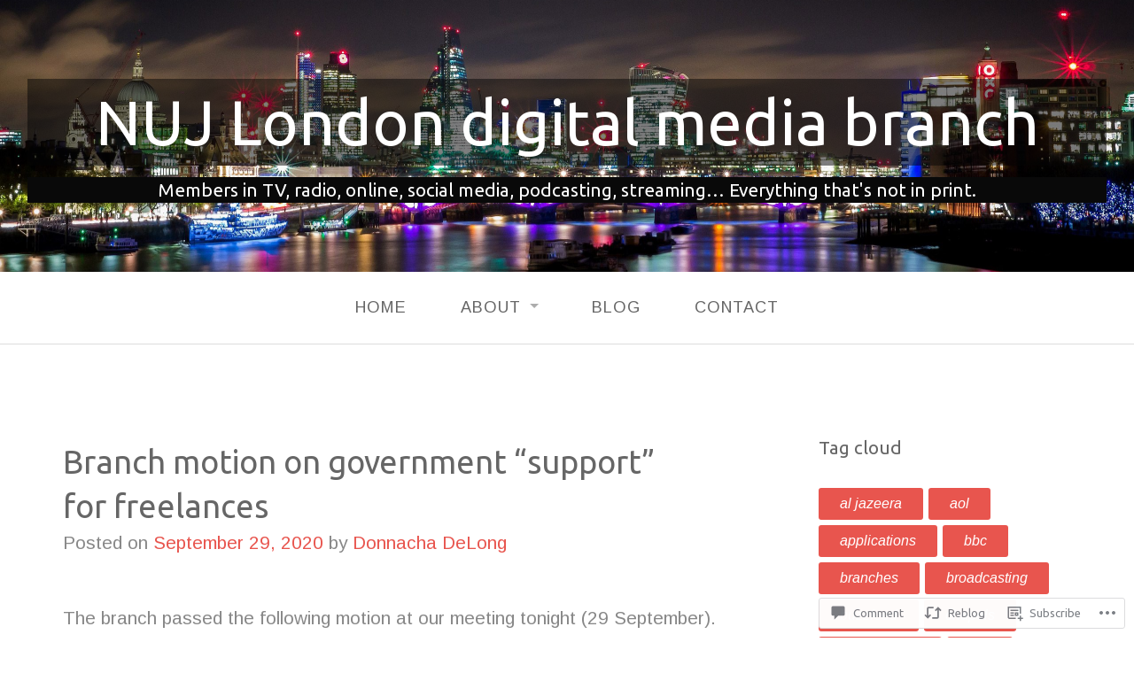

--- FILE ---
content_type: text/css;charset=utf-8
request_url: https://s0.wp.com/?custom-css=1&csblog=8ikKz&cscache=6&csrev=14
body_size: -97
content:
.site-title{background:rgba(4,4,4,.5)}.site-description{background:rgba(9,9,9,9)}